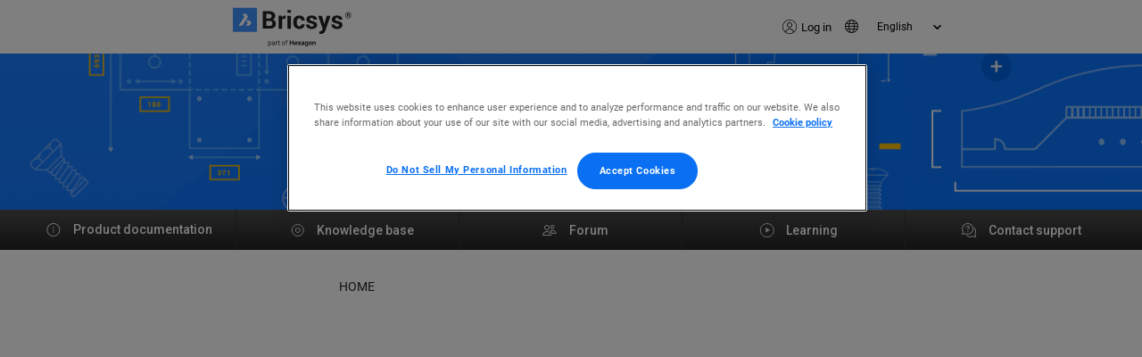

--- FILE ---
content_type: text/css
request_url: https://storage.googleapis.com/bricsys-helpcenter/bricscad/css/main.css
body_size: 646
content:
@import "jquery-ui.min.css";
@import "bootstrap.min.css";
@import "bricsys.css";
@import "commonltr.css";
@import "elements.css";
@import "expand.css";
@import "fonts.css";
@import "icons.css";
@import "indexterms.css";
@import "nav-links.css";
@import "oxygen.css";
@import "permalink.css";
@import "print.css";
@import "p-side-notes.css";
@import "syntax-highlight.css";
@import "tooltip.css";
@import "topic.css";
@import "topic-page.css";
@import "topic-page-basic.css";
@import "topic-page-print.css";
@import "webhelp.css";
@import "wh-bootstrap-fix.css";
@import "wh-breadcrumb.css";
@import "wh-common.css";
@import "wh-elements.css";
@import "wh-index-link.css";
@import "wh-modal.css";
@import "wh-publication-logo-and-title.css";
@import "wh-responsive-images.css";
@import "wh-search.css";
@import "wh-toc.css";
@import "wh-tools-and-navigation.css";
@import "wh-topic-content.css";
@import "wh-welcome-area.css";
@import "custom.css";


--- FILE ---
content_type: text/css
request_url: https://storage.googleapis.com/bricsys-helpcenter/bricscad/css/elements.css
body_size: 3963
content:
/*

Oxygen WebHelp Plugin
Copyright (c) 1998-2020 Syncro Soft SRL, Romania.  All rights reserved.

*/
/* Use the admonitions from the oXygen WebHelp resources. */

div.note>span.note__title{
    background-repeat:no-repeat;
    background-image:url("../img/note.svg") !important;
    font-weight: bold;
}

span.note__title,
*[dir] *[dir='ltr'] span.note__title,
*[dir] *[dir] *[dir='ltr'] span.note__title,
*[dir] *[dir] *[dir] *[dir='ltr'] span.note__title,
*[dir] *[dir] *[dir] *[dir] *[dir='ltr'] span.note__title{
    padding:4px 4px 4px 23px;
    background-position:left;
}

span.note__title[dir='rtl'],
*[dir] *[dir='rtl'] span.note__title,
*[dir] *[dir] *[dir='rtl'] span.note__title,
*[dir] *[dir] *[dir] *[dir='rtl'] span.note__title,
*[dir] *[dir] *[dir] *[dir] *[dir='rtl'] span.note__title{
    padding:4px 23px 4px 4px;
    background-position:right;
}


div.warning>span.note__title{
    background-image:url("../img/warning.svg") !important;
}

div.caution>span.note__title{
    background-image:url("../img/caution.svg") !important;
}

div.trouble>span.note__title{
    background-image:url("../img/troubleshooting.svg") !important;
}

div.important>span.note__title {
    background-image:url("../img/important.svg") !important;
}

div.attention>span.note__title{
    background-image:url("../img/attention.svg") !important;
}

div.notice>span.note__title{
    background-image:url("../img/notice.svg") !important;
}

div.remember>span.note__title{
    background-image:url("../img/remember.svg") !important;
}

div.fastpath>span.note__title{
    background-image:url("../img/fastpath.svg") !important;
}

div.restriction>span.note__title{
    background-image:url("../img/restriction.svg") !important;
}

div.danger>span.note__title{
    background-image:url("../img/danger.svg") !important;
}

div.tip>span.note__title{
    background-image:url("../img/tip.svg") !important;
}

/*
 * Make the programlisting/codeblock stand-up.
 */
pre {
  padding: 0.5em;
  background-color: #EEE;
  overflow: auto;
  max-height: 600px;
  margin: .5em 0 .5em .5em;
} 

code {
    background-color: #EEE;
}

/*  OXYGEN PATCH  EXM-31508  - window titles and UI controls should be bold. */
.uicontrol, .wintitle { font-weight: bold; }


/* OXYGEN PATCH START - EXM-18138 - Insert space between button image and button name. */
span.uicontrol > img {
  padding-right: 5px;
}
/* OXYGEN PATCH END - EXM-18138 */

/* OXYGEN PATCH START EXM-17248 - Center figure captions. */
div.fignone p.figcap {
  display:block;
  text-align:left;
  font-weight:bold;
  padding:2px 10px 5px 10px;
}

div.fignone p.figcapcenter {
  display:block;
  text-align:center;
  font-weight:bold;
  padding:2px 10px 5px 10px;
}

div.fignone p.figcapright {
  display:block;
  text-align:right;
  font-weight:bold;
  padding:2px 10px 5px 10px;
}

div.fignone p.figcapjustify {
  display:block;
  text-align:justify;
  font-weight:bold;
  padding:2px 10px 5px 10px;
}

div.fignone img {
  padding-top: 5px;
  padding-left: 10px;
  padding-right: 10px;
}
/* OXYGEN PATCH END EXM-17248 */

.italic {
    font-style:italic; 	 
}
.small {font-size:0.9em;}
.hide {display:none;}
.show {display:block;}
.highlight { 
    background-color: #FFFF88;
    color: #000000;
}

@media screen{
    .booklibrary, .booktitlealt {
        display:none;
    }
}

@media print {
    .booklibrary, .booktitlealt {
        font-size: smaller;
    }
}


div.rate_page{float:left; width:400px; margin:40px 0 0 0;}
div.rate_response {color:#555; font-size:0.9em;}
.stars {
  position:absolute;
  width:105px;
  height:16px;
  left:140px;
  margin:-15px 0 0 0;
  background:url("../img/dot.png") no-repeat 0 1px;
  overflow:hidden;
  padding:0;
}

ul.stars li{  margin:0; height:20px; width:21px;position:absolute;float:left;list-style-type:none;}
ul.stars li a{ text-decoration:none; position:absolute; overflow:hidden; padding:0; margin:0;}
ul.stars li a:hover, ul.stars li a.show_star {
    text-decoration:none;
    background:url("../img/star.png") no-repeat 0 0;
    height:25px;
}
input {margin:14px 0 0 0;}
textarea.text-input{margin:4px 0 0 0; width:225px; height:100px; border:1px solid #ccc;}

a#star1 { width:18px; z-index:6;  }
a#star2 { width:40px; z-index:5; }
a#star3 { width:60px; z-index:4; }
a#star4 { width:80px; z-index:3; }
a#star5 { width:100px; z-index:2; }

div#rate_comment {clear:both; margin:14px 0 0 0;}
div.rate_response {margin:-14px 0 0 0; }

/* Conforms to the DITA spec. The HTML uses middle instead of top. */
.simpletable td:not([valign]),
.table td:not([valign]) {
	vertical-align: top;
}


--- FILE ---
content_type: text/css
request_url: https://storage.googleapis.com/bricsys-helpcenter/bricscad/css/nav-links.css
body_size: 1811
content:
/* Styles for the node state*/

.wh_publication_toc .topicref {
    display: flex;
    align-items: baseline;
}

.wh_publication_toc .wh-expand-btn:before{
    display: inline-block;
    font-family: "oXygen WebHelp", serif;
    font-size: .7em;
    font-weight: lighter;
    font-style: normal;
    width: 12px;
    height: 12px;
    margin-right: 4px;
    border: 2px solid transparent;
    opacity: 0.5;
}

.wh_publication_toc:hover .wh-expand-btn:before {
    opacity: 0.8;
}

@media only screen and (max-width: 767px) {
    .wh_publication_toc .wh-expand-btn:before {
        opacity: 0.8;
    }
}

.wh_publication_toc span[data-state=expanded] > .wh-expand-btn:before {
    content: "p";
}

.wh_publication_toc span[data-state=not-ready]  > .wh-expand-btn:before,
.wh_publication_toc span[data-state=collapsed] > .wh-expand-btn:before {
    content: "q";
}

.wh_publication_toc span[data-state=collapsed] ~ ul {
    display: none;
}

.wh_publication_toc span[data-state=leaf] > .wh-expand-btn:before {
    content : " ";
}

.wh_publication_toc span[data-state=pending] > .wh-expand-btn:before {
    display: inline-block;
    content: " ";
    border: 2px solid #f3f3f3; /* Light grey */
    border-top: 2px solid #3498db; /* Blue */
    border-radius: 50%;
    animation: spin 2s linear infinite;
    transition: border 1s;
}

@media screen {
	@keyframes spin {
	    0% { transform: rotate(0deg); }
	    100% { transform: rotate(360deg); }
	}
}

/* WH-1565 Inherit the styles of the parent node */
.wh_publication_toc .topicref a * {
    color: inherit !important;
    background-color: transparent !important;
}

/* ------------------ Menu --------------------------- */

@media screen {
	@keyframes blink {
	    0% { opacity: .2; }
	    20% { opacity: 1; }
	    100% { opacity: .2; }
	}
}

.wh_top_menu .loading {
    padding: 0 10px 10px 10px;
}

.wh_top_menu .loading .dot:before {
    content: ".";
    display: inline-block;
    font-size: 3em;
    font-weight: bold;
    line-height: 1em;
    color: #ffffff;
}

.wh_top_menu .loading .dot {
    animation-name: blink;
    animation-duration: 1.4s;
    animation-iteration-count: infinite;
    animation-fill-mode: both;
}

.wh_top_menu .loading .dot:nth-child(2) {
    animation-delay: .2s;
}

.wh_top_menu .loading .dot:nth-child(3) {
    animation-delay: .4s;
}

.wh_top_menu .state[data-state="expanded"] + .loading {
    display: none;
}

--- FILE ---
content_type: text/css
request_url: https://storage.googleapis.com/bricsys-helpcenter/bricscad/css/oxygen.css
body_size: 9375
content:
/*
 * ==============================================
 * Skin for oXygen generated WebHelp.
 * ==============================================
 */


/*
 * ------------------------------------------------------------------
 *  
 * Fonts.
 *  
 */
@font-face {
    font-family: Roboto;
    font-style: normal;
    font-weight: 100;
    src: url(Roboto-Thin.ttf);
}
@font-face {
    font-family: Roboto;
    font-style: normal;
    font-weight: 300;
    src: url(Roboto-Light.ttf);
}
@font-face {
    font-family: Roboto;
    font-style: normal;
    font-weight: 400;
    src: url(Roboto-Regular.ttf);
}
@font-face {
    font-family: Roboto;
    font-style: normal;
    font-weight: 700;
    src: url(Roboto-Bold.ttf);
}

html, body {
    min-width:100%;
}

body{
    font-family: Roboto, sans-serif;
}

    /*
     * ------------------------------------------------------------------
     *
     * Fight with bootstrap
     *
     */
.navbar-brand{
    height:auto;
}
.navbar {
    border:none;
    border-radius:0;
    margin:0;
}
.wh_header{
    background: #000 none;
    color: #ffffff;
}
a,
a:hover,
a:visited{
    color: #337ab7;
}
a:hover{
    text-decoration: none;
}


/*
 * ------------------------------------------------------------------
 *  
 * Publication titles
 *  
 */
 .wh_publication_title > a{
     color:#fff;
}



/*
 * ------------------------------------------------------------------
 *  
 * Menu
 *  
 */
.wh_top_menu {
    text-transform: uppercase;
    margin: .4em 0;
    font-size: 0.9em;
}
.wh_top_menu a{
    color: #fff;
    line-height: 2em;
}

/* The submenus */
.wh_top_menu ul ul {
    background-color: #333;
}
.wh_top_menu ul li:hover {
    background-color: #333;
}
.wh_top_menu ul ul li a:hover {
    background: #000;
}
.wh_top_menu ul ul li {
    border-top-color: #000;
    width: 270px;
    text-transform: capitalize;
}
.wh_top_menu ul ul li.has-children:after{
}

/*
 * ------------------------------------------------------------------
 *  
 * Link to the index.
 * 
 */
 .wh_indexterms_link a span{
    display:none;
}
.wh_indexterms_link a:before{
    color:#fff;
}


/*
 * ------------------------------------------------------------------
 *  
 * Breadcrumb
 *  
 */
.wh_breadcrumb ol {
    color: #878787;
}
.wh_breadcrumb ol a {
    color:inherit;
}
.wh_breadcrumb ol .active {
    color: #5185cb;
}


/*
 * ------------------------------------------------------------------
 *  
 * Tools and navigation
 * 
 */
.wh_tools{
    background-color: #ECF2F9;
    margin: 1em 0 2em;
}

.wh_print_link,
.wh_navigation_links,
.wh_navigation_links .navnext,
.wh_navigation_links .navprev{
}

.webhelp_expand_collapse_sections,
.wh_hide_highlight,
.wh_print_link button,
.wh_navigation_links a,
.wh_navigation_links a:hover,
.wh_navigation_links a:active,
.wh_navigation_links a:visited,
.wh_print_link a:before,
.wh_navigation_links a:before,
.wh_navigation_links a:hover:before,
.wh_navigation_links a:active:before,
.wh_navigation_links a:visited:before{
    color: #347bb7;
    text-decoration: none;
}


/*
 * ------------------------------------------------------------------
 *  
 * Tiles
 * 
 */
.wh_tile {
    background-color: #ECF2F9;
    font-weight: 300;
}
.wh_tile_shortdesc{
    margin-top:1em;
    text-align: center;
    color: #0D1A2B;
    font-size:1.1em;
}
.wh_tile_text:after{
    background: linear-gradient(to bottom, rgba(236, 242, 249, 0), rgba(236, 242, 249, 1) 75%);
}
.wh_tile_title{
    font-size:1.7em;
    text-align: center;
    text-decoration: none;
}
.wh_tile_title a{
    color: #3077be;
}
@media only screen and (max-width: 767px) {
    .wh_tile > div {
        height: auto;
    }
}

/* 
You can style some of the tiles in a special way. 
Example:
.wh_tiles *[data-id='getting_started']{
    background-color:gray;
}
*/


/*
 * ------------------------------------------------------------------
 *  
 * Search area
 * 
 */
.wh_search_input{
    display:block;
    margin:0;
    position:relative;
    background: url('resources/images/bgr_right_small.png') right no-repeat #2771bb;
    padding: 40px 0;
}

.wh_welcome:not(:empty){
    font-size: 2.9em;
    margin: 0 auto;
    font-family: Roboto, sans-serif;
    padding: 0 0 0.5em 0;
    text-shadow: none;
    font-weight: 300;
    line-height: 1.2em;
}

.wh_main_page .wh_search_input{
    padding: 115px 0;
    background: url('resources/images/bgr_right.png') right no-repeat #2771bb;

}
.wh_search_textfield{
    border: solid 1px #CCC;
    border-radius: 5px;
    padding: 0 .5em;
    position: relative;
    height: 2.8em;
}
.wh_search_button{
    border: solid 1px #CCC;
    border-radius: 0 5px 5px 0;
    padding: 0.6em 1em;
    color:#fff;
    background-color: #C93416;
    height: 2.8em;
}

/* Search autocomplete icons */
.search-autocomplete-proposal-type-history a,
.search-autocomplete-proposal-type-history a:hover,
.search-autocomplete-proposal-type-history a:visited,
.search-autocomplete-proposal-type-history a:active{
    text-decoration: none;
    color:inherit;
    font-size: 0.8em;
}
.ui-state-active .search-autocomplete-proposal-type-history a,
.ui-state-active .search-autocomplete-proposal-type-history a:hover,
.ui-state-active .search-autocomplete-proposal-type-history a:visited,
.ui-state-active .search-autocomplete-proposal-type-history a:active{
    color: #fff;
}

/* Active search page */
#wh-search-pagination > ul > li.active > a {
    background-color: #346ec5;
}

/*@media only screen and (max-width: 999px) {*/
    /*.wh_search_input:after{*/
        /*display:none;*/
    /*}*/

/*}*/
@media only screen and (max-width: 767px) {
    .wh_main_page .wh_search_input,
    .wh_search_input {
        padding: 3em 0;
    }
}


/*
 * ------------------------------------------------------------------
 *  
 * Publication TOC
 * 
 */
.wh_publication_toc{
    border-radius: 3px;
    padding: 1.5em .5em;
    background-color: #f8f8f8
}
.wh_publication_toc .active > .topicref a {
    color: #5185cb;
}
.wh_publication_toc span, .wh_publication_toc a, .wh_publication_toc a:visited, .wh_publication_toc a:hover {
    color: #878787;
}
.wh_publication_toc a:hover {
    text-decoration: underline;
}

.wh_publication_toc ul li, #wh_topic_toc ul li{
    margin-top: .7em;
}

@media only screen and (max-width: 767px) {
    .wh_publication_toc {
        border-radius: 0;
        padding: 1em 0.5em;
        margin-top: 10px;
        border: 1px solid #e0e0e0;
    }

    .wh_related_links,
    .wh_child_links,
    .wh_topic_content .related-links{
        border: 1px solid #e0e0e0;
    }
}

/* Publication TOC tooltip */
.wh_breadcrumb .topicref .wh-tooltip,
.wh_publication_toc .topicref .wh-tooltip {
    background-color: #5185cb;
    color: #fff;
    font-size: 1.4rem;
}

.wh_breadcrumb .topicref .wh-tooltip a,
.wh_publication_toc .topicref .wh-tooltip a {
    color: #fff;
    text-decoration: underline;
}

/* Tooltip arrow. */

[data-tooltip-position="left"] .topicref .wh-tooltip::before {
    border-left-color: #5185cb;
}

[data-tooltip-position="right"] .topicref .wh-tooltip::before {
    border-right-color: #5185cb;
}

[data-tooltip-position="bottom"] .topicref .wh-tooltip::before {
    border-bottom-color: #5185cb;
}

[data-tooltip-position="top"] .topicref .wh-tooltip::before {
    border-top-color: #5185cb;
}

/*
 * ------------------------------------------------------------------
 *
 * Footer
 * 
 */
.wh_footer{
    text-align: center;
    padding: 1em;
    position:relative;
    bottom: 0;
    width: 100%;
    color: #ffffff;
    background: none #255B90;
    margin-top: 2em;
}

.wh_footer a{
    color: #CCE2F1;
}

/*
 * ------------------------------------------------------------------
 *  
 * Topic content
 * 
 */
.wh_topic_content,.wh_content_area {
    color: #000000;
    line-height: 1.7em;
    margin-bottom: 80px;
}
.wh_main_page .wh_content_area {
    margin: 40px auto;
}
.wh_topic_content .title.topictitle1 {
    font-size: 2em;
    line-height: 1.1em;
}

.topictitle3,
.topictitle4,
.topictitle5,
.topictitle6 {
    font-weight: 400;
}

.wh_related_links .related-links,
.wh_topic_content .related-links,
.wh_child_links{
    border-top: 1px solid #ccc;
    padding-top: 7px;
    margin-top: 0;
}

.wh_related_links .related-links,
.wh_topic_content .related-links{
    padding: .5em 1.5em ;
}

.wh_child_links {
    padding: 1.5em ;
}

.related-links strong{
    font-weight: 700;
}

.related-links a,
.related-links a:visited {
    color: #5185cb;
    display:inline-block;
}

.filepath {
    color: #c7254e;
}

/*
 * ------------------------------------------------------------------
 *  
 * Search results.
 * 
 */
.searchresult {
    list-style: none;
}

.searchresult li a {
    color:#346ec5;
}
.searchresult .shortdesclink {
    margin: .3em .5em 0 0;
}
.wh_search_expression{
    font-weight:bold;
}

/* Search relative path */
.searchresult li .relativePath a {
    color: #006621;
}

/*--------- Search results breadcrumb ----------*/
.search-breadcrumb li a {
    background: #ECF2F9;
}
.search-breadcrumb li .title:before,
.search-breadcrumb li .title:after {
    border-color: #ECF2F9;
}
.search-breadcrumb li .title:before {
    border-left-color: transparent;
}
.search-breadcrumb li .title:after {
    border-color: transparent;
    border-left-color: #ECF2F9;
}


/*
 * ------------------------------------------------------------------
 *  
 * Index terms.
 * 
 */
.wh_index_terms span.wh_first_letter {
    color: #346ec5;
}
.wh_index_terms #indexList{
    padding:0;
}



/*
 * ------------------------------------------------------------------
 *  
 * Tree TOC for the main page.
 * 
 */
.wh_main_page_toc{
}


.wh_main_page_toc .expanded, .wh_main_page_toc .wh_main_page_toc_accordion_header:hover, .wh_main_page_toc>.wh_main_page_toc_entry:hover, .wh_main_page_toc_accordion_entries{
    background-color: #F2F8FF;
}

/**
 *
 * Styles used for RTL pages
 *
 */
html[dir='rtl'] .wh_top_menu ul li:hover > ul {
    max-width: 270px;
}

--- FILE ---
content_type: text/css
request_url: https://storage.googleapis.com/bricsys-helpcenter/bricscad/css/permalink.css
body_size: -260
content:
@media screen {

	/* WH-1613 */
	.permalink{
	    padding: 0 0.4em;
	    margin:0 0.5em 0 0.5em;
	    opacity: 0.35;
	    transition: opacity .3s;
	    background: url(link-icon.png) no-repeat;
	    background-size: contain;
	    background-position-y: 60%;
	    cursor:pointer
	}
	
	/* WH-1613 */
	.permalink:hover{
	    opacity: 1;
	    cursor:pointer
	}
}

--- FILE ---
content_type: text/css
request_url: https://storage.googleapis.com/bricsys-helpcenter/bricscad/css/topic-page.css
body_size: -289
content:
@import "topic-page-print.css";

/* Default styles. */
@import "webhelp.css";

/* Top Menu and Publication TOC components styles. */
@import "nav-links.css";

/* Expand/collapse topic sections. */
@import "expand.css";

/* Tooltip styles. */
@import "tooltip.css";

/** Permanent links styles. */
@import "permalink.css";

--- FILE ---
content_type: text/css
request_url: https://storage.googleapis.com/bricsys-helpcenter/bricscad/css/webhelp.css
body_size: -149
content:
@import "fonts.css";
@import "icons.css";
@import "indexterms.css";
/* WH-2488 Refactoring */
@import "wh-elements.css";
@import "wh-responsive-images.css";
@import "wh-modal.css";
@import "wh-bootstrap-fix.css";
@import "wh-publication-logo-and-title.css";
@import "wh-welcome-area.css";
@import "wh-breadcrumb.css";
@import "wh-tools-and-navigation.css";
@import "wh-index-link.css";
@import "wh-toc.css";
@import "wh-search.css";
@import "wh-common.css";

--- FILE ---
content_type: text/css
request_url: https://storage.googleapis.com/bricsys-helpcenter/bricscad/css/wh-modal.css
body_size: 1359
content:
/* The Modal background */
#modal_img_large {
	display: none;
	position: fixed;
	padding-top: 100px;
	left: 0;
	top: 0;
	width: 100%;
	height: 100%;
	overflow: auto;
	background-color: rgb(0, 0, 0);
	background-color: rgba(0, 0, 0, 0.9);
}

.modal-content {
	margin: auto;
	display: block;
	width: 80%;
}

#modal-img {
	width: auto;
	max-width: 95%;
	max-height: 95%;
}

.zoom {
	cursor: pointer
}

/* Caption of Modal Image (Image Text) */
#caption {
	margin: auto;
	display: block;
	width: 80%;
	max-width: 700px;
	text-align: center;
	color: #ccc;
	padding: 10px 0;
	height: 150px;
}
/* Add Animation - Zoom in the Modal */
.modal-content, #caption {
	-webkit-animation-name: zoom;
	-webkit-animation-duration: 0.6s;
	animation-name: zoom;
	animation-duration: 0.6s;
}

@media screen {
	@-webkit-keyframes zoom {
		from {
			-webkit-transform: scale(0)
		}
		to {
			-webkit-transform: scale(1)
		}
	}

	@keyframes zoom {
		from {
			transform: scale(0)
		}
		to {
			transform: scale(1)
		}
	}
}

/* The Close button of the modal container*/
.close {
    position: absolute;
    top: 15px;
    right: 35px;
    color: #f1f1f1;
    font-size: 30px;
    transition: 0.3s;
    font-weight: 100;
    opacity: .4;
    text-shadow: none;
}
.close:hover,
.close:focus {
    color: #ccc;
    text-decoration: none;
    cursor: pointer;
    opacity:1;
}

.wh_topic_toc{
    border-left: 1px solid #cfe2f5;
    margin-left:0;
    padding-left:.5em;
}
.wh_topic_toc li, .wh_publication_toc li{
    line-height: 1.4em;
    margin:.5em 0;
}

.wh_topic_toc .wh_topic_label{
    font-weight:600;
}
.wh_topic_toc .wh_topic_label:after{
    content: ": "
}

.wh_topic_toc ul ul li:last-of-type, .wh_publication_toc ul ul li:last-of-type{
    margin-bottom:0
}

#wh_topic_toc ul{
    padding-left:0;
    margin-left:0;
    list-style:none;
}

#wh_topic_toc ul ul{
    padding-left:1em
}

.wh_footer{
    margin-top: 2em;
}

.wh_top_menu ul li a{
    line-height:1.3em
}

--- FILE ---
content_type: text/css
request_url: https://storage.googleapis.com/bricsys-helpcenter/bricscad/css/wh-tools-and-navigation.css
body_size: -56
content:
/*
 * ------------------------------------------------------------------
 *  
 * Tools and navigation
 * 
 */
.wh_print_link,
.wh_navigation_links,
.wh_navigation_links .navnext,
.wh_navigation_links .navprev{
    display:inline-block;
    margin-left:0.5em;
}

.wh_print_link button {
    border: none;
    background-color: transparent;
}

/**
 * Content area
 */
@media screen{
	/* On media print it creates problems if there is a two column page layout: big spaces around the elements that span all columns. */
	.wh_content_area {
	    min-height: 500px;
	}
}

--- FILE ---
content_type: text/css
request_url: https://storage.googleapis.com/bricsys-helpcenter/bricscad/css/print.css?buildId=2020121702
body_size: -46
content:
/*

Oxygen WebHelp Plugin
Copyright (c) 1998-2020 Syncro Soft SRL, Romania.  All rights reserved.

*/

@media print{
  /**
   * Hide header and footer
   */
  .nav,
  .navheader,
  .footer,
  .navfooter,
  #searchForm,
  .wh_search_input,
  .wh_header{
    display:none !important;
  }
  
  /**
   * Remove shadows when printing.
   */
  *{
    text-shadow:none !important;
   }

    body {
        font-size: 11.5pt;
        margin: auto;
    }
    .container {
        width:100%;
    }
    *[class^="col-"], *[class^=" col-"] {
        width: 100%;
    }
}

--- FILE ---
content_type: image/svg+xml
request_url: https://help.bricsys.com/_next/static/media/Forum.1465a1d4.svg
body_size: 234
content:
<svg width="16" height="16" viewBox="0 0 16 16" fill="none" xmlns="http://www.w3.org/2000/svg">
<path fill-rule="evenodd" clip-rule="evenodd" d="M8.15644 8.89639C8.9399 8.00912 10.0552 7.45455 11.2929 7.45455C13.6638 7.45455 15.5859 9.48961 15.5859 12H10.6586C10.2 10.7027 9.30797 9.6101 8.15644 8.89639ZM14.4533 11C14.0508 9.52258 12.7797 8.45455 11.2929 8.45455C10.7473 8.45455 10.2224 8.59802 9.75596 8.86369C10.4084 9.46806 10.9428 10.193 11.3261 11H14.4533ZM11.0909 6.54545C9.83572 6.54545 8.81818 5.52792 8.81818 4.27273C8.81818 3.01753 9.83572 2 11.0909 2C12.3461 2 13.3636 3.01753 13.3636 4.27273C13.3636 5.52792 12.3461 6.54545 11.0909 6.54545ZM11.0909 5.54545C11.7938 5.54545 12.3636 4.97564 12.3636 4.27273C12.3636 3.56982 11.7938 3 11.0909 3C10.388 3 9.81818 3.56982 9.81818 4.27273C9.81818 4.97564 10.388 5.54545 11.0909 5.54545ZM5 8C3.34315 8 2 6.65685 2 5C2 3.34315 3.34315 2 5 2C6.65685 2 8 3.34315 8 5C8 6.65685 6.65685 8 5 8ZM5 7C6.10457 7 7 6.10457 7 5C7 3.89543 6.10457 3 5 3C3.89543 3 3 3.89543 3 5C3 6.10457 3.89543 7 5 7ZM10 14H0C0 11.2386 2.23858 9 5 9C7.76142 9 10 11.2386 10 14ZM5 10C3.13616 10 1.57006 11.2748 1.12602 13H8.87398C8.42994 11.2748 6.86384 10 5 10Z" fill="#DDDDDD"/>
</svg>


--- FILE ---
content_type: application/javascript; charset=UTF-8
request_url: https://help.bricsys.com/_next/static/chunks/pages/document/%5Bquery%5D/%5B...breadcrumbs%5D-338c354dc1de7b2b.js
body_size: 6534
content:
(self.webpackChunk_N_E=self.webpackChunk_N_E||[]).push([[436],{57284:function(e,n,t){"use strict";t.r(n),t.d(n,{__N_SSP:function(){return U},default:function(){return V}});var r=t(67294),o=t(14416),i=t(96486),a=t.n(i),c=t(90698),u=t(19808),l=t(87975),s=t(99513),d=t(75613),f=t(20169),v=t(11163);var p=function(e){var n=(0,r.useRef)();return(0,r.useEffect)((function(){n.current=e}),[e]),n.current},m=t(4298),h=t.n(m),g=t(75523),y=t(97937),b=t(60532),w=t(94184),_=t.n(w),$=t(11889),k=t(1027),S=t(27812),j=t(98306),x=t(59499),E=t(41664),L=t.n(E),T=t(85893);function N(e,n){var t=Object.keys(e);if(Object.getOwnPropertySymbols){var r=Object.getOwnPropertySymbols(e);n&&(r=r.filter((function(n){return Object.getOwnPropertyDescriptor(e,n).enumerable}))),t.push.apply(t,r)}return t}function C(e){for(var n=1;n<arguments.length;n++){var t=null!=arguments[n]?arguments[n]:{};n%2?N(Object(t),!0).forEach((function(n){(0,x.Z)(e,n,t[n])})):Object.getOwnPropertyDescriptors?Object.defineProperties(e,Object.getOwnPropertyDescriptors(t)):N(Object(t)).forEach((function(n){Object.defineProperty(e,n,Object.getOwnPropertyDescriptor(t,n))}))}return e}var I=function(e){if(e.url){var n=e.url.includes("?")?Object.fromEntries(new URLSearchParams(e.url.split("?")[1]).entries()):{};return(0,T.jsx)("span",{className:_()({leaf:!e.children}),children:(0,T.jsx)(L(),{href:{pathname:e.url,query:C({origin:e.origin},n)},as:e.url,scroll:!1,children:e.title})})}return(0,T.jsx)("span",{children:e.title})},R=function(e){var n=e.contentTable,t=e.expandedNodes,o=e.selectedNodeKey,i=e.className,c=void 0===i?"":i,u=(0,r.useState)(0),l=u[0],s=u[1],d=(0,r.useState)(),f=d[0],v=d[1],p=(0,r.useRef)(o),m=(0,r.useRef)(!1),h=(0,r.useState)(!1),g=h[0],y=h[1],b=(0,r.useRef)();(0,r.useEffect)((function(){v((function(e){return a().uniq([].concat((0,S.Z)(e||[]),(0,S.Z)(t.map((function(e){return e.key})))))}))}),[t]);var w=function(){y(!0);var e=(0,k.ox)();(0,k.DU)(e,p.current,b.current.scrollTo),s(e),setTimeout((function(){return y(!1)}),100),m.current=!1},$=function(){y(!0);var e=(0,k.ox)();m.current||((0,k.DU)(e,p.current,b.current.scrollTo),s(e),m.current=!1),setTimeout((function(){return y(!1)}),100)},x=function(e){(0,k.H6)(e.target)&&e.preventDefault()},E=function(e){if(e.target.classList.contains("scroller"))return m.current=!0,e.stopPropagation(),!1;m.current=!1};(0,r.useEffect)((function(){var e;return s((0,k.ox)(!0)),document.addEventListener("click",E),document.addEventListener("scroll",$),document.addEventListener("scrollend",w),null===(e=window)||void 0===e||e.addEventListener("resize",w),document.body.addEventListener("wheel",x,{passive:!1}),document.body.addEventListener("touchmove",x,{passive:!1}),function(){var e;document.removeEventListener("click",E),document.removeEventListener("scroll",$),document.removeEventListener("scrollend",w),null===(e=window)||void 0===e||e.removeEventListener("resize",w),document.body.removeEventListener("wheel",x),document.body.removeEventListener("touchmove",x)}}),[]);var L=function e(n){var t=arguments.length>1&&void 0!==arguments[1]?arguments[1]:10,r=arguments.length>2&&void 0!==arguments[2]?arguments[2]:0;b.current&&r<t&&setTimeout((function(){b.current.scrollTo({key:n,offset:k.t1}),e(n,t,r+1)}),50)};(0,r.useEffect)((function(){L(o,1),p.current=o}),[o]),(0,r.useEffect)((function(){L(p.current)}),[n]);return(0,T.jsx)("div",{className:_()("content-table",c,{"hide-scroll":g}),children:n?(0,T.jsx)(j.Z,{ref:b,height:l,className:"content-table__tree",treeData:n,selectedKeys:[o],expandedKeys:f,onExpand:function(e){v(e)},titleRender:I,onSelect:function(e,n){var t=n.node;t.url||v((function(e){return null!==e&&void 0!==e&&e.includes(t.key)?null===e||void 0===e?void 0:e.filter((function(e){return e!==t.key})):a().uniq([].concat((0,S.Z)(e||[]),[t.key]))}))}}):null})},O=t(58492),P=(0,v.withRouter)((function(e){var n=e.nodes;return(0,T.jsxs)(O.Z,{className:"breadcrumb-pane",children:[(0,T.jsx)(O.Z.Item,{children:(0,T.jsx)(L(),{href:"/",children:"Home"})}),n.map((function(e){return(0,T.jsx)(O.Z.Item,{children:e.url?(0,T.jsx)(L(),{href:e.url,children:e.title}):(0,T.jsx)("span",{children:e.title})},e.key)}))]})})),Z=(0,v.withRouter)((function(e){var n=(0,r.useState)([]),t=n[0],o=n[1];(0,r.useEffect)((function(){e.language&&e.type&&e.onGetContentTable(e.version,e.language,e.type)}),[e.version,e.language,e.type]),(0,r.useEffect)((function(){e.contentTable&&o((0,k.Kw)(e.contentTable,e.path).reverse())}),[e.contentTable,e.path]);var i=(0,r.useCallback)((function(){e.onUpdateContentTableVisibility(!e.showContentTable)}),[e.showContentTable]);return e.error?null:(0,T.jsxs)("div",{className:"document-navigation",children:[(0,T.jsxs)("div",{className:"breadcrumb-wrapper",children:[(0,T.jsx)(P,{nodes:t}),(0,T.jsx)($.Z,{className:_()("menu-button",{"d-none":!e.contentTable.length}),type:"text",icon:e.showContentTable?(0,T.jsx)(y.Z,{}):(0,T.jsx)(b.Z,{}),onClick:i})]}),(0,T.jsx)(R,{className:_()({"show-sm":e.showContentTable,"d-none":!e.contentTablePending&&!e.contentTable.length}),contentTable:e.contentTable,expandedNodes:t,selectedNodeKey:e.path}),(0,T.jsx)("div",{id:"navigation-pane-wrapper",children:(0,T.jsx)("div",{id:"navigation-pane"})}),(0,T.jsx)("div",{className:"document-navigation__document-wrapper",children:e.children})]})})),q=t(11760),A=(0,o.$j)((function(e){return{contentTable:(0,q.kS)(e),contentTablePending:(0,q.Mg)(e),showContentTable:(0,q.DN)(e)}}),(function(e){return{onGetContentTable:function(n,t,r){return e((0,q.kF)(n,t,r))},onUpdateContentTableVisibility:function(n){return e((0,q.qt)(n))}}}))(Z),D=t(729),B=t(55252),H=t(63161),U=!0,V=(0,o.$j)((function(e){return{currentLanguage:(0,s.HV)(e),docsPending:e.document.pending,documentInfo:e.document.documentInfo,documentErr:e.document.err,existingVersions:e.document.documentVersions,scrollHistory:e.document.scrollHistory,staticContentTranslation:{TR_ON_THIS_PAGE:d.Z.TR_ON_THIS_PAGE}}}),(function(e){return{setLanguage:function(n){e((0,s.BF)(n))},onRedirect:function(n,t){e((0,f.rp)(n,t))},onUpdateContentTableVisibility:function(n){return e((0,q.qt)(n))},onMountByTitle:function(n,t,r){e((0,f.rt)(n,t,r))},getDocumentVersion:function(){e((0,f.Gx)())},onSearchById:function(n,t){return e((0,f.QI)(n,t))},onMountByFastSearch:function(n,t,r,o){return e((0,f.LN)(n,t,r,o))}}}))((0,v.withRouter)((function(e){var n,t,o,i=p(e.currentLanguage),s=(0,r.useState)(!1),d=s[0],f=s[1],v=(0,r.useState)(!0),m=v[0],y=v[1],b=(0,r.useState)(""),w=b[0],_=b[1],$=(0,r.useState)(0),S=$[0],j=$[1],x=(0,r.useRef)(null),E=(0,r.useRef)(""),L=function(){if(E.current)try{Array.from(document.querySelectorAll(E.current)).forEach((function(e){return e.remove()}))}catch(e){console.error(e)}};(0,r.useEffect)((function(){j((0,k.zi)()||0)}),[]),(0,r.useEffect)((function(){var e=function(){f(!1)};return window.addEventListener("popstate",e),function(){window.removeEventListener("popstate",e),L()}}),[]);var N=function(n){if(e.router.asPath.replace(/\?.*/,"")!==n.replace(/\?.*/,"")&&!a().isNil(x.current)){e.onRedirect(x.current,window.scrollY);var t=document.getElementById("navigation-pane-wrapper");t&&!t.classList.contains("hidden")&&t.classList.add("hidden")}x.current=window.history.state.key},C=function(n){if(e.router.asPath.replace(/\?.*/,"")!==n.replace(/\?.*/,"")){var t=document.getElementById("navigation-pane-wrapper");t&&!t.classList.contains("hidden")&&t.classList.add("hidden")}};(0,r.useEffect)((function(){return e.router.events.on("routeChangeStart",N),e.router.events.on("routeChangeComplete",C),function(){e.router.events.off("routeChangeStart",N),e.router.events.off("routeChangeComplete",C)}}),[e.router]);(0,r.useEffect)((function(){var n=e.scrollHistory[window.history.state.key],t=e.router.asPath.split("#")[1];!function(e,n){setTimeout((function(){e&&!n?e.scrollIntoView({behavior:"smooth"}):window.scrollTo(0,null!==n&&void 0!==n?n:0)}),0)}(t?document.getElementById(t):null,n),e.onUpdateContentTableVisibility(!1)}),[e.documentInfoServer,e.router]),(0,r.useEffect)((function(){a().isEmpty(e.documentServer)||(setTimeout((function(){return f(m)}),0),_(function(e){if(null!==e&&void 0!==e){var n,t=(0,c.parse)(e),r=t.querySelector("head"),o=null===r||void 0===r?void 0:r.getElementsByTagName("title")[0],i="true"===(null===r||void 0===r||null===(n=r.querySelector('meta[name="correct-url"]'))||void 0===n?void 0:n.getAttribute("content"));return o&&(null===r||void 0===r||r.removeChild(o)),e=t.innerHTML,i?e:e.toString().replace(/<a (class=".*?" )?href="(.*?)">/g,(function(e,n){return e.replace(/href="(.*?)"/g,(function(e,n){return n.startsWith("http")?'href="'.concat(n,'"'):'href="/document/'.concat(encodeURI(n.replace(/(\.\.\/)/g,"").replace(/\//gi,"--").replace(".html","")),"/").concat((0,l.A2)()||void 0,"/").concat((0,u.l)(),'"')}))})).replace(/<script type=".&?" src="(.*?)"/g,(function(e,n){return"<script defer"}))}return""}(e.documentServer)))}),[e.documentServer,m,e.documentInfoServer,e.meta]),(0,r.useEffect)((function(){e.meta&&(L(),document.getElementsByTagName("head")[0].insertAdjacentHTML("beforeend",e.meta.join("")),E.current=function(e){var n=[];return e.forEach((function(e){var t="head ",r=(0,c.parse)(e).firstChild;t+=r.tagName.toLowerCase(),a().toPairs(r.attributes).forEach((function(e){var n=CSS.escape("".concat(e[1]));t+="[".concat(e[0],'="').concat(n,'"]')})),n.push(t)})),n.join()}(e.meta))}),[e.meta]);var I=(0,r.useMemo)((function(){var n;return null===(n=e.documentInfoServer)||void 0===n?void 0:n.pathToDataPrefix}),[e.documentInfoServer]),R=(0,r.useCallback)((function(){var n=e.router.asPath.split("#")[1];return n?"#".concat(n):""}),[e.router]),O=(0,r.useMemo)((function(){var n,t,r=e.router.query.version;return(e.existingVersions||[]).includes(null===(n=e.documentInfoServer)||void 0===n?void 0:n.version)?null===(t=e.documentInfoServer)||void 0===t?void 0:t.version:r}),[null===(n=e.documentInfoServer)||void 0===n?void 0:n.version,e.existingVersions,e.router]),P=(0,r.useCallback)((function(n){var t,r,o=e.router.query,i=o.query,a=o.id,c=o.fast_search,u=o.breadcrumbs,s=R(),d=null===(t=e.documentInfoServer)||void 0===t?void 0:t.breadcrumb;(0,l.Nb)(O);var f=new URLSearchParams;if((d||e.isBreadcrumbLink)&&O&&f.set("version",O),(a||n)&&f.set("id",a||n),"true"===c&&f.set("fast_search","true"),d){var v=d.split("/"),p=e.isUnresolvedLanguage?(0,D.$Q)(e.currentLanguage):v[1];r="/".concat(p,"/").concat(v.slice(2).join("/"),"?").concat(f.toString()).concat(s)}else if(e.isBreadcrumbLink){var m=D.a2.includes((0,D.oy)(i,!0))?i:(0,D.$Q)(e.currentLanguage);r="/".concat(m,"/document/").concat((0,B.wQ)(u,!1),"?").concat(f.toString()).concat(s)}else{var h=D.a2.includes(u[1])?u[1]:e.currentLanguage;r="/document/".concat(i,"/").concat(O,"/").concat(h,"?").concat(f.toString()).concat(s)}r&&e.router.replace(r,void 0,{shallow:!e.isUnresolvedLanguage})}),[e.documentInfoServer,e.router.query,e.isBreadcrumbLink,e.isUnresolvedLanguage,e.currentLanguage,O]);return(0,r.useEffect)((function(){var n,t=null===(n=e.documentInfoServer)||void 0===n?void 0:n.topicId;P(t)}),[e.documentInfoServer]),(0,r.useEffect)((function(){e.router.query.fast_search&&P()}),[]),(0,r.useEffect)((function(){var n=e.isBreadcrumbLink?(0,D.oy)(e.router.query.query):e.router.query.breadcrumbs[1];n!==e.currentLanguage&&/^[A-Z]{2}_[A-Z]{2}$/.test(n)&&D.a2.includes(n)&&(e.setLanguage(n),(0,u.u)(n))}),[e.router.query,e.isBreadcrumbLink]),(0,r.useEffect)((function(){d&&e.renderDocument&&((0,H.init)(),f(!1))}),[d,e.renderDocument]),(0,r.useEffect)((function(){if(!a().isUndefined(i)&&i!==e.currentLanguage&&e.router.query.language!==e.currentLanguage){var n,t,r=e.router.query,o=r.query,c=r.breadcrumbs,u=r.id,l=r.fast_search,s=R(),d=null===(n=e.documentInfoServer)||void 0===n?void 0:n.breadcrumb,v=new URLSearchParams;if((d||e.isBreadcrumbLink)&&O&&v.set("version",O),u&&v.set("id",u),"true"===l&&v.set("fast_search","true"),d){var p=d.split("/");p[1]=(0,D.$Q)(e.currentLanguage),t="".concat(p.join("/"),"?").concat(v.toString()).concat(s)}else t=e.isBreadcrumbLink?"/".concat((0,D.$Q)(e.currentLanguage),"/document/").concat((0,B.wQ)(c,!1),"?").concat(v.toString()).concat(s):"/document/".concat(o,"/").concat(O,"/").concat(e.currentLanguage,"?").concat(v.toString()).concat(s);t&&e.router.push(t),f(!1),y(!0)}}),[i,e.currentLanguage,null===(t=e.documentInfoServer)||void 0===t?void 0:t.version,e.router,e.isBreadcrumbLink,O]),(0,T.jsxs)("div",{className:"d-flex justify-content-center container document-container",children:[(0,T.jsx)(h(),{async:!0,strategy:"beforeInteractive",type:"text/javascript",src:"https://storage.googleapis.com/test-bucket-with-styles/js/jquery-3.5.1.min.js"}),(0,T.jsx)(h(),{strategy:"beforeInteractive",async:!0,type:"text/javascript",src:"https://storage.googleapis.com/test-bucket-with-styles/js/jquery-ui.min.js"}),e.err&&(0,T.jsx)("div",{className:"d-flex flex-column justify-center w-100",children:(0,T.jsx)(g.Z,{onSearchResult:function(){return e.router.push("/search?q="+(0,B.DZ)(e.router.query.breadcrumbs))}})}),(0,T.jsx)(A,{error:e.err,version:O,language:e.currentLanguage,type:I,path:encodeURI(null===(o=e.documentInfoServer)||void 0===o?void 0:o.pathToData),children:!!e.documentServer&&e.renderDocument&&(0,T.jsx)(T.Fragment,{children:(0,T.jsx)("div",{onClick:function(n){if(n.target.closest("a")){var t=n.target.href;n.preventDefault(),t&&(t.includes(e.router.asPath)&&y(!1),e.router.push(t))}},"data-translate":JSON.stringify(e.staticContentTranslation),id:"documentation",style:{minHeight:S},className:"container hidden",dangerouslySetInnerHTML:{__html:w||e.documentServer}},e.title)})})]})})))},75523:function(e,n,t){"use strict";var r=t(92777),o=t(82262),i=t(45959),a=t(63553),c=t(37247),u=(t(87794),t(67294)),l=t(88729),s=t(11163),d=t(75613),f=t(85893);function v(e){var n=function(){if("undefined"===typeof Reflect||!Reflect.construct)return!1;if(Reflect.construct.sham)return!1;if("function"===typeof Proxy)return!0;try{return Boolean.prototype.valueOf.call(Reflect.construct(Boolean,[],(function(){}))),!0}catch(e){return!1}}();return function(){var t,r=(0,c.Z)(e);if(n){var o=(0,c.Z)(this).constructor;t=Reflect.construct(r,arguments,o)}else t=r.apply(this,arguments);return(0,a.Z)(this,t)}}var p=function(e){(0,i.Z)(t,e);var n=v(t);function t(){return(0,r.Z)(this,t),n.apply(this,arguments)}return(0,o.Z)(t,[{key:"render",value:function(){var e=this;return(0,f.jsxs)(l.Z,{className:"text-center d-flex justify-content-center flex-column static-page__content",children:[(0,f.jsx)("h1",{className:"static-page__title",children:d.Z.TR_PAGE_NOT_FOUND}),(0,f.jsx)("span",{className:"align-self-center",children:d.Z.formatString(d.Z.TR_NOT_FOUND_MESSAGE,(0,f.jsx)("span",{className:"link",onClick:function(){return e.props.onSearchResult()},children:d.Z.TR_NOT_FOUND_SEARCH_LABEL}))})]})}}]),t}(u.Component);n.Z=(0,s.withRouter)(p)},63161:function(e,n,t){var r=t(33227),o=t(88361);function i(e,n){var t="undefined"!==typeof Symbol&&e[Symbol.iterator]||e["@@iterator"];if(!t){if(Array.isArray(e)||(t=function(e,n){if(!e)return;if("string"===typeof e)return a(e,n);var t=Object.prototype.toString.call(e).slice(8,-1);"Object"===t&&e.constructor&&(t=e.constructor.name);if("Map"===t||"Set"===t)return Array.from(e);if("Arguments"===t||/^(?:Ui|I)nt(?:8|16|32)(?:Clamped)?Array$/.test(t))return a(e,n)}(e))||n&&e&&"number"===typeof e.length){t&&(e=t);var r=0,o=function(){};return{s:o,n:function(){return r>=e.length?{done:!0}:{done:!1,value:e[r++]}},e:function(e){throw e},f:o}}throw new TypeError("Invalid attempt to iterate non-iterable instance.\nIn order to be iterable, non-array objects must have a [Symbol.iterator]() method.")}var i,c=!0,u=!1;return{s:function(){t=t.call(e)},n:function(){var e=t.next();return c=e.done,e},e:function(e){u=!0,i=e},f:function(){try{c||null==t.return||t.return()}finally{if(u)throw i}}}}function a(e,n){(null==n||n>e.length)&&(n=e.length);for(var t=0,r=new Array(n);t<n;t++)r[t]=e[t];return r}var c=function(){"use strict";function e(){r(this,e)}return o(e,null,[{key:"modifyTables",value:function(){$("table.table").parent().addClass("table-wrapper")}},{key:"modifyImages",value:function(){$(document).keyup((function(e){27==e.keyCode&&0!==$("#modal").length&&$("#modal").remove()})),$(document).click((function(e){$(e.target).hasClass("close")?$("#modal").remove():$(e.target).hasClass("image")&&!$(e.target).hasClass("modal-img")&&($("#root").prepend("<div id='modal' class='modal img-modal modal_img_large'><span class='close oxy-icon oxy-icon-remove'/></div>"),$("#modal").css("display","block"),$(e.target).clone().appendTo("#modal").attr("id","modal-img").addClass("modal-img"))}))}},{key:"modifyNavigation",value:function(){var n,t=$("#navigation-pane"),r=$("#navigation-pane-wrapper");t.empty();var o=JSON.parse($("#documentation")[0].dataset.translate).TR_ON_THIS_PAGE;t.append("<div id='wh_topic_toc_section'><div class='wh_topic_toc_section-title'>"+o+"</div></div>"),$("#article-navigation-pane").length||$('<div id="article-navigation-pane"></div>').insertAfter($("h1.title.topictitle1"));var a=$("#article-navigation-pane");a.empty(),$("#related-links-pane").length||$("#documentation").append($('<div id="related-links-pane"></div>'));var c=$("#related-links-pane");c.empty();function u(e){var n;null===(n=$(e))||void 0===n||n.attr("id","ui-id-"+Math.random().toString(16).slice(2,10))}var l,s=$("#wh_topic_toc_section"),d=i([".topic > .title",".sectiontitle:not(.tasklabel)",".wh_term_group > .wh_first_letter"]);try{for(d.s();!(l=d.n()).done;){var f=l.value,v=$("article[role='article']").find(f);v.length>0&&$.map(v,(function(e){var n=$(e).parent();return $(n[0]).attr("id")||u(n[0]),s.append("<a class='scroller' data-to-scroll='"+n[0].id+"' data-tocid="+n[0].id+" class='wh_topic_toc_section-title-link'>"+$.text(e)+"</a>"),e}))}}catch(y){d.e(y)}finally{d.f()}var p,m,h=i(document.querySelectorAll(".scroller"));try{for(h.s();!(p=h.n()).done;){var g=p.value;$(g).click((function(){var e=$(this).data("to-scroll");document.getElementById(e).scrollIntoView({behavior:"smooth"})}))}}catch(y){h.e(y)}finally{h.f()}((null===s||void 0===s||null===(n=s[0])||void 0===n?void 0:n.children.length)<=1&&s.hide(),$(window).outerWidth()>992)?(t.append($("nav.related-links").find("div.linklist").clone()),a.hide(),c.hide()):(r.hide(),a.show(),c.show(),c.append($("nav.related-links").find("div.linklist").clone()),a.append(s),(null===s||void 0===s||null===(m=s[0])||void 0===m?void 0:m.children.length)<=1?a.css("padding-bottom",0):a.css("padding-bottom","15px"));null===r||void 0===r||r.removeClass("hidden"),$("nav.related-links > *").length===$("nav.related-links > .familylinks").length+$("nav.related-links > .linklist").length&&$("nav.related-links").hide(),null===r||void 0===r||r.css("height","".concat(e.getRelatedLinksPaneHeight(),"px")),$(window).scroll((function(){null===r||void 0===r||r.css("height","".concat(e.getRelatedLinksPaneHeight(),"px"))})),$(window).resize((function(n){var t;if(null===(t=$("#navigation-pane-wrapper"))||void 0===t||t.css("height","".concat(e.getRelatedLinksPaneHeight(),"px")),$(window).outerWidth()>992)0===$("#navigation-pane #wh_topic_toc_section").length&&0!==$("#article-navigation-pane #wh_topic_toc_section").length&&($("#navigation-pane").append($("#wh_topic_toc_section")),$("#article-navigation-pane").hide(),$("#navigation-pane-wrapper").show()),0===$("#navigation-pane div.linklist").length&&0!==$("#related-links-pane div.linklist").length&&($("#navigation-pane").append($("#related-links-pane").find("div.linklist")),$("#related-links-pane").hide());else{var r,o;if(0!==$("#navigation-pane #wh_topic_toc_section").length&&0===$("#article-navigation-pane #wh_topic_toc_section").length)$("#article-navigation-pane").append($("#wh_topic_toc_section")),$("#article-navigation-pane").show(),(null===(r=$("#wh_topic_toc_section"))||void 0===r||null===(o=r[0])||void 0===o?void 0:o.children.length)<=1?$("#article-navigation-pane").css("padding-bottom",0):$("#article-navigation-pane").css("padding-bottom","15px");0!==$("#navigation-pane div.linklist").length&&0===$("#related-links-pane div.linklist").length&&($("#related-links-pane").append($("#navigation-pane").find("div.linklist")),$("#related-links-pane").show()),$("#navigation-pane-wrapper").hide()}}))}},{key:"modifyDocument",value:function(){e.modifyTables(),e.modifyImages(),e.modifyNavigation()}},{key:"getRelatedLinksPaneHeight",value:function(){var e,n,t,r,o,i,a,c=$("footer"),u=null!==(e=null===(n=$("#navigation-pane-wrapper"))||void 0===n||null===(t=n.offset())||void 0===t?void 0:t.top)&&void 0!==e?e:0,l=window.scrollY>u?0:u-window.scrollY,s=(null!==(r=null===c||void 0===c||null===(o=c.offset())||void 0===o?void 0:o.top)&&void 0!==r?r:0)<window.scrollY+window.innerHeight?window.scrollY+window.innerHeight-(null!==(i=null===c||void 0===c||null===(a=c.offset())||void 0===a?void 0:a.top)&&void 0!==i?i:0):0;return window.innerHeight-l-s-35}}]),e}();e.exports={init:function(){var e;c.modifyDocument(),null===(e=$("#documentation"))||void 0===e||e.removeClass("hidden")}}},60636:function(e,n,t){(window.__NEXT_P=window.__NEXT_P||[]).push(["/document/[query]/[...breadcrumbs]",function(){return t(57284)}])}},function(e){e.O(0,[656,774,888,179],(function(){return n=60636,e(e.s=n);var n}));var n=e.O();_N_E=n}]);

--- FILE ---
content_type: image/svg+xml
request_url: https://help.bricsys.com/_next/static/media/Documentation.a4d645eb.svg
body_size: 210
content:
<svg width="17" height="16" viewBox="0 0 17 16" fill="none" xmlns="http://www.w3.org/2000/svg">
<path fill-rule="evenodd" clip-rule="evenodd" d="M7.90002 15C3.75789 15 0.400024 11.6421 0.400024 7.5C0.400024 3.35786 3.75789 0 7.90002 0C12.0422 0 15.4 3.35786 15.4 7.5C15.4 11.6421 12.0422 15 7.90002 15ZM7.90002 14C11.4899 14 14.4 11.0899 14.4 7.5C14.4 3.91015 11.4899 1 7.90002 1C4.31017 1 1.40002 3.91015 1.40002 7.5C1.40002 11.0899 4.31017 14 7.90002 14ZM8.53502 4.345C8.53502 4.43167 8.51752 4.5125 8.48252 4.5875C8.44752 4.6625 8.40086 4.72917 8.34252 4.7875C8.28419 4.84583 8.21586 4.89167 8.13752 4.925C8.05919 4.95833 7.97669 4.975 7.89002 4.975C7.80336 4.975 7.72252 4.95833 7.64752 4.925C7.57252 4.89167 7.50669 4.84583 7.45002 4.7875C7.39336 4.72917 7.34836 4.6625 7.31502 4.5875C7.28169 4.5125 7.26502 4.43167 7.26502 4.345C7.26502 4.25833 7.28169 4.17583 7.31502 4.0975C7.34836 4.01917 7.39336 3.95083 7.45002 3.8925C7.50669 3.83417 7.57252 3.78833 7.64752 3.755C7.72252 3.72167 7.80336 3.705 7.89002 3.705C7.97669 3.705 8.05919 3.72167 8.13752 3.755C8.21586 3.78833 8.28419 3.83417 8.34252 3.8925C8.40086 3.95083 8.44752 4.01917 8.48252 4.0975C8.51752 4.17583 8.53502 4.25833 8.53502 4.345ZM8.34502 5.935V11H7.45502V5.935H8.34502Z" fill="#DDDDDD"/>
</svg>


--- FILE ---
content_type: application/javascript; charset=UTF-8
request_url: https://help.bricsys.com/_next/static/nTmfub64Y9lKdpLgj6jmZ/_buildManifest.js
body_size: 296
content:
self.__BUILD_MANIFEST=function(e,s,c,t,a){return{__rewrites:{beforeFiles:[{source:"/api/helpcenter/:path*"},{source:"/faq",destination:e},{source:"/",has:[{type:"query",key:"section_id"}],destination:c},{source:"/:query/document",destination:t},{source:"/document/:query",destination:t},{source:"/:query/document/:breadcrumbs*",destination:"/document/:query/:breadcrumbs*?query=:query&breadcrumbs=:breadcrumbs*"}],afterFiles:[],fallback:[]},"/":["static/css/ae20f302163fef22.css","static/chunks/pages/index-22a437705d8dc940.js"],"/404":["static/chunks/pages/404-92b54863e0a95b7b.js"],"/_error":["static/chunks/pages/_error-05873c5139c562bf.js"],"/beta":["static/chunks/pages/beta-10d2af9cc23e99bb.js"],"/developers":["static/chunks/pages/developers-52585c1e2ae270e0.js"],"/document":["static/chunks/pages/document-9609082a972f74d6.js"],"/document/[query]/[...breadcrumbs]":["static/chunks/656-1164d2e652c23632.js","static/chunks/pages/document/[query]/[...breadcrumbs]-338c354dc1de7b2b.js"],"/redirectService":["static/chunks/pages/redirectService-eeec7e07c6b8a5dd.js"],"/search":[a,"static/chunks/967-2f1df36c49583e39.js","static/chunks/pages/search-1ab820613f72a6d2.js"],"/support":[a,"static/chunks/552-abc0290729bcd816.js","static/chunks/pages/support-9d30839c72ec189e.js"],sortedPages:["/","/404","/_app","/_error","/beta","/developers",c,"/document/[query]/[...breadcrumbs]","/redirectService",e,"/support"]}}("/search",0,"/document","/document?query=:query","static/chunks/731-3250715fd825b36d.js"),self.__BUILD_MANIFEST_CB&&self.__BUILD_MANIFEST_CB();

--- FILE ---
content_type: image/svg+xml
request_url: https://help.bricsys.com/_next/static/media/FAQ.03ace53b.svg
body_size: -95
content:
<svg width="17" height="16" viewBox="0 0 17 16" fill="none" xmlns="http://www.w3.org/2000/svg">
<rect x="2.19998" y="1.5" width="13" height="13" rx="6.5" stroke="#DDDDDD"/>
<rect x="6.19998" y="5.5" width="5" height="5" rx="2.5" stroke="#DDDDDD"/>
</svg>
